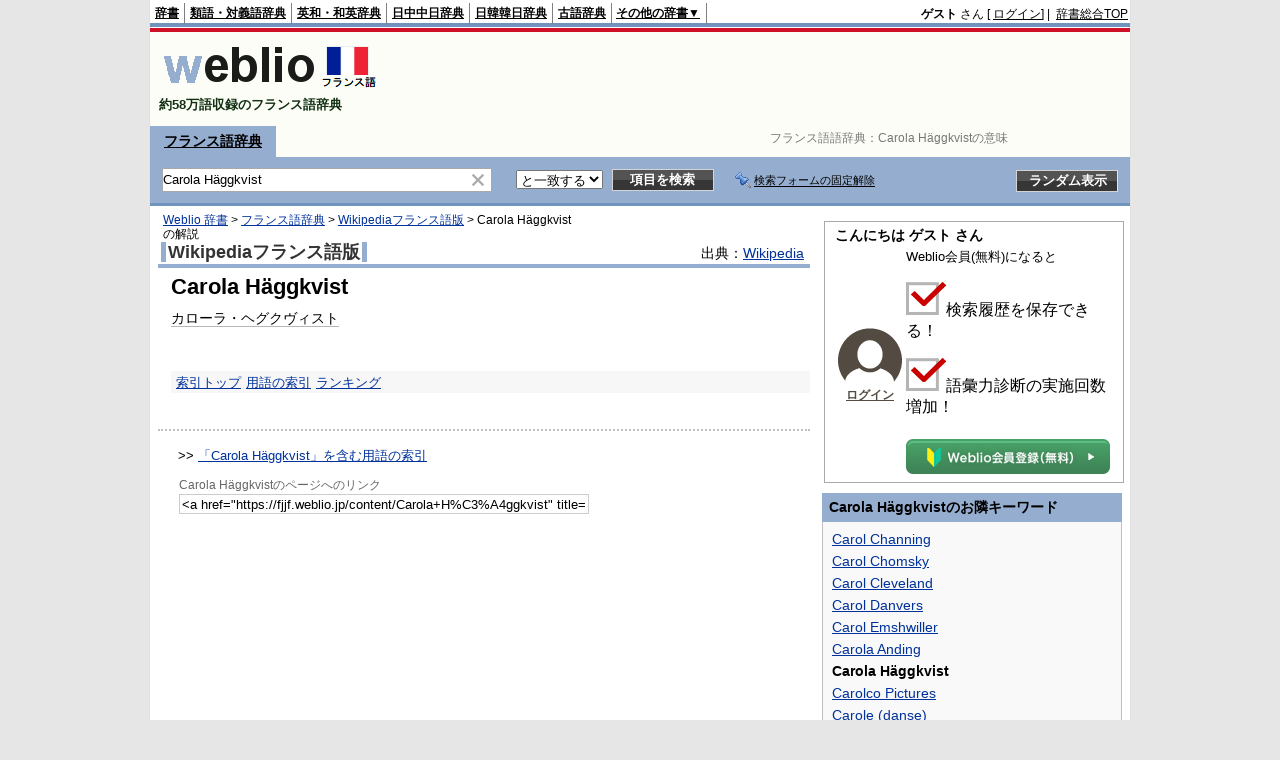

--- FILE ---
content_type: text/html;charset=UTF-8
request_url: https://fjjf.weblio.jp/content/Carola+H%C3%A4ggkvist
body_size: 9448
content:
<!DOCTYPE HTML PUBLIC "-//W3C//DTD HTML 4.01 Transitional//EN">
<html lang="ja">
<head>
    <meta http-equiv="Content-Type" content="text/html; charset=UTF-8">

<script type="text/javascript" src="https://cdn.weblio.jp/e7/script/include/lib/jquery.min-1.4.4.js?tst=2026011613"
        charset="UTF-8"></script>
<script type="text/javascript" src="//ajax.googleapis.com/ajax/libs/jqueryui/1.8.24/jquery-ui.min.js"
        charset="UTF-8"></script>
<!-- DataLayer -->
<script>
    
    dataLayer = [{
        
        'splitTest': 'B'
    }];
</script>
<!-- /DataLayer -->
<!-- Start Google Tag Manager -->
<script>
    (function(w,d,s,l,i) {
        w[l]=w[l]||[];
        w[l].push({'gtm.start':new Date().getTime(),event:'gtm.js'});
        var f=d.getElementsByTagName(s)[0],j=d.createElement(s),dl=l!='dataLayer'?'&l='+l:'';
        j.async=true;
        j.src='//www.googletagmanager.com/gtm.js?id='+i+dl;
        f.parentNode.insertBefore(j,f);
    })(window,document,'script','dataLayer','GTM-WCM52W');
</script>
<!-- End Google Tag Manager -->
<link rel="manifest" href="https://fjjf.weblio.jp/manifest.json"/>
<link rel="icon" sizes="144x144" href="https://cdn.weblio.jp/e7/img/favicon/fjjf.png"/>
<link rel="apple-touch-icon" href="https://cdn.weblio.jp/e7/img/favicon/fjjf.png"/>
<title>Carola Häggkvistの意味 - フランス語辞書 - Weblioフランス語辞典</title>
<meta name="description" content="Carola Häggkvistの意味や日本語訳。カローラ・ヘグクヴィスト - フランス語辞書なら「Weblioフランス語辞典」">
<meta name="keywords" content="Carola Häggkvist,意味,フランス語,翻訳,辞書,訳,フランス語辞典,フランス語辞書,発音,単語">
<link rel="stylesheet" type="text/css" href="https://cdn.weblio.jp/e7/styles/pc/fjjf/content/root.css?tst=2026011613">
<link rel="stylesheet" type="text/css" href="https://cdn.weblio.jp/e7/css/dict.css?tst=2026011613" title="Main">
<script type="text/javascript" src="https://cdn.weblio.jp/e7/script/content.js?tst=2026011613"
        charset="UTF-8"></script>
<script type="text/javascript" src="https://cdn.weblio.jp/e7/script/fix_form_box.js?tst=2026011613"
        charset="UTF-8"></script>
<style>
    #formBoxESelSmtIcn{
        background-image:url(https://cdn.weblio.jp/e7/img/icons/icnOblGy.png);
        background-position:0 0;
        background-repeat:no-repeat;
        display:block;
        float:left;
        height:11px;
        left:2px;
        position:relative;
        top:2px;
        width:11px;
    }

    .formBoxIClIcn{
        background-image:url(https://cdn.weblio.jp/e7/img/icons/FmCancel.png);
        background-repeat:no-repeat;
        border:none;
        cursor:pointer;
        display:block;
        height:22px;
        position:right;
        width:22px;
    }

    .topAdIMGSp a{
        background:url(https://cdn.weblio.jp/e7/img/iconCrcRd.png) no-repeat left 0.1em;
        font-size:0.9em;
        font-weight:bold;
        padding-left:1.2em;
    }

    .sideBoxBRHCom{
        background-color:#95adce;
        border:#95adce solid;
        border-width:0 0 1px 0;
        color:#000;
        font-weight:bold;
        margin:0;
        padding:5px 3px 5px 7px;
        text-align:left;
    }

    .sideBoxBRCCom{
        background-color:#f9f9f9;
        border:#ccc solid;
        border-width:0 1px 1px 1px;
        margin-bottom:10px;
        padding:5px;
        text-align:left;
    }

    .sideBxStGyH{
        background-color:#ccc;
        background-image:url(https://cdn.weblio.jp/e7/img/icons/bgSideBxStGy.png);
        background-position:0 0;
        background-repeat:repeat-x;
        border:#666 solid 1px;
        color:#fff;
        height:24px;
    }

    .sideBxAdbH{
        background-color:#ccc;
        background-image:url(https://cdn.weblio.jp/e7/img/icons/bgSideBxStGy.png);
        background-position:0 0;
        background-repeat:repeat-x;
        border:#666 solid 1px;
        color:#fff;
        height:24px;
    }

    .sideBxCrmExH{
        background-color:#ccc;
        background-image:url(https://cdn.weblio.jp/e7/img/icons/bgSideBxStGy.png);
        background-position:0 0;
        background-repeat:repeat-x;
        border:#666 solid 1px;
        color:#fff;
        height:24px;
    }

    .sideBoxHCom{
        background-color:#95adce;
        color:#000;
        font-weight:bold;
        margin:0;
        padding:5px 0;
        text-align:left;
    }

    .bulb0{
        background-image:url(https://cdn.weblio.jp/e7/img/icons/iconBLB.png);
        background-position:0 0;
        background-repeat:no-repeat;
        height:0%;
        margin:0 0 0 0;
        padding:0 49px 1px 0;
        position:relative;
        top:-2px;
    }

    .bulb1{
        background-image:url(https://cdn.weblio.jp/e7/img/icons/iconBLB.png);
        background-position:0 -12px;
        background-repeat:no-repeat;
        height:0%;
        margin:0 0 0 0;
        padding:0 49px 1px 0;
        position:relative;
        top:-2px;
    }

    .bulb2{
        background-image:url(https://cdn.weblio.jp/e7/img/icons/iconBLB.png);
        background-position:0 -24px;
        background-repeat:no-repeat;
        height:0%;
        margin:0 0 0 0;
        padding:0 49px 1px 0;
        position:relative;
        top:-2px;
    }

    .bulb3{
        background-image:url(https://cdn.weblio.jp/e7/img/icons/iconBLB.png);
        background-position:0 -36px;
        background-repeat:no-repeat;
        height:0%;
        margin:0 0 0 0;
        padding:0 49px 1px 0;
        position:relative;
        top:-2px;
    }

    .bulb4{
        background-image:url(https://cdn.weblio.jp/e7/img/icons/iconBLB.png);
        background-position:0 -48px;
        background-repeat:no-repeat;
        height:0%;
        margin:0 0 0 0;
        padding:0 49px 1px 0;
        position:relative;
        top:-2px;
    }

    .bulb5{
        background-image:url(https://cdn.weblio.jp/e7/img/icons/iconBLB.png);
        background-position:0 -60px;
        background-repeat:no-repeat;
        height:0%;
        margin:0 0 0 0;
        padding:0 49px 1px 0;
        position:relative;
        top:-2px;
    }

    .sideBxStApHCmn{
        background-color:#ccc;
        background-image:url(https://cdn.weblio.jp/e7/img/icons/bgSideBxStGy.png);
        background-position:0 0;
        background-repeat:repeat-x;
        border:#666 solid 1px;
        color:#fff;
        height:24px;
        padding:0;
        margin:0;
        _width:300px;
    }

    .sideBxPblshDlH{
        background-color:#ccc;
        background-image:url(https://cdn.weblio.jp/e7/img/icons/bgSideBxStGy.png);
        background-position:0 0;
        background-repeat:repeat-x;
        border:#666 solid 1px;
        color:#fff;
        height:24px;
        margin:0;
        padding:0;
        _width:300px;
    }

    #rankHCom{
        background-color:#95adce;
        color:#000;
    }

    .noRtTtl{
        background-image:url(https://cdn.weblio.jp/e7/img/iconArrCrcRed.png);
        background-position:left center;
        background-repeat:no-repeat;
        font-weight:bold;
        margin-bottom:5px;
        padding-left:18px;
    }

    .ertaTtl{
        background-image:url(https://cdn.weblio.jp/e7/img/iconArrCrcRed.png);
        background-position:left center;
        background-repeat:no-repeat;
        font-weight:bold;
        padding-left:20px;
    }

    .adH a{
        background:url(https://cdn.weblio.jp/e7/img/iconArrRd.png) no-repeat left 0.1em;
        margin-right:10px;
        padding-left:12px;
    }

    .adW a{
        background:url(https://cdn.weblio.jp/e7/img/iconArrRd.png) no-repeat left 0.2em;
        margin-right:10px;
        padding-left:12px;
    }

    .wrpCmp{
        border:#0066cc solid;
        border-width:0 0 1px 0;
        height:25px;
        margin:15px 0 5px 0;
    }

    .wrpCmp p{
        border:#0066cc solid;
        border-width:0 0 0 5px;
        font-size:1.3em;
        height:20px;
        margin:0;
        padding:0 0 3px 5px;
    }

    .wrpCmpCom{
        border:#95adce solid;
        border-width:0 0 1px 0;
        height:25px;
        margin:15px 0 5px 0;
    }

    .wrpCmpCom p{
        border:#95adce solid;
        border-width:0 0 0 5px;
        font-size:1.3em;
        height:20px;
        margin:0;
        padding:0 0 3px 5px;
    }

    .adU a{
        background:url(https://cdn.weblio.jp/e7/img/iconCrcRd.png) no-repeat left 0.1em;
        font-size:1.1em;
        font-weight:bold;
        padding-left:1.2em;
    }

    .wrpIMCmp{
        border:#0066cc solid;
        border-width:0 0 1px 0;
        height:25px;
        margin:5px 0 5px 0;
    }

    .wrpIMCmp p{
        border:#0066cc solid;
        border-width:0 0 0 5px;
        font-size:1.1em;
        font-weight:bolder;
        height:18px;
        margin:0;
        padding:2px 0 5px 5px;
    }

    .wrpIMCmpCom{
        border:#95adce solid;
        border-width:0 0 1px 0;
        height:25px;
        margin:5px 0 5px 0;
    }

    .wrpIMCmpCom p{
        border:#95adce solid;
        border-width:0 0 0 5px;
        font-size:1.1em;
        font-weight:bolder;
        height:18px;
        margin:0;
        padding:2px 0 5px 5px;
    }

    .adFISb .adHIcn{
        background-image:url(https://cdn.weblio.jp/e7/img/icons/iconYkP.png);
        background-position:0 0;
        background-repeat:no-repeat;
        display:block;
        float:left;
        height:13px;
        margin:3px 0 0 0;
        padding:0 0 0 0;
        width:14px;
    }

    .adFIBIcn .adHIcn{
        background-image:url(https://cdn.weblio.jp/e7/img/icons/iconYkP.png);
        background-position:-14px 0;
        background-repeat:no-repeat;
        display:block;
        float:left;
        height:13px;
        margin:3px 0 0 0;
        padding:0 0 0 0;
        width:14px;
    }

    .adFISbWrpTwo .adHSpl{
        background-image:url(https://cdn.weblio.jp/e7/img/icons/wRenew/iconPntPk.png);
        background-position:left center;
        background-repeat:no-repeat;
        padding-left:10px;
    }

    .adFISbWrpFt .adFIIcn{
        background-image:url(https://cdn.weblio.jp/e7/img/icons/adBoxArrow.png);
        background-repeat:no-repeat;
        height:40px;
        width:40px;
    }

    .topAdIMM a{
        background:url(https://cdn.weblio.jp/e7/img/iconPrRd.png) no-repeat left 0.1em;
        font-size:0.9em;
        padding-left:2.2em;
    }

    .ocmAdHIcnImg{
        background-image:url(https://cdn.weblio.jp/e7/img/icons/wRenew/iconPntPk.png);
        background-position:left center;
        background-repeat:no-repeat;
        height:10px;
        padding-left:10px;
        width:6px;
    }

    #footCat{
        background-color:#f9f9f9;
        border-bottom:#c0c0c0 solid 1px;
        color:#9e9e9e;
        font-size:0.8em;
        line-height:1.3em;
        padding:6px 0;
        text-align:center;
    }

    .brhsCntTRb{
        background-image:url(https://cdn.weblio.jp/e7/img/icons/iconBrhsR.png);
        background-position:0 0;
        background-repeat:no-repeat;
        font-size:0;
        display:block;
        height:12px;
        line-height:0;
        margin:0;
        width:12px;
        position:relative;
        top:5px;
    }

    .ccdT td{
        font-family: "MS Gothic","平成角ゴシック",monospace;
        font-size:12px;
        line-height:1.5em;
        margin:0;
        vertical-align:top;
        white-space:pre;
    }

    .adLMIMAd .adHIcn{
        background-image:url(https://cdn.weblio.jp/e7/img/ad/iconAdArw.png);
        background-repeat:no-repeat;
        background-position:3px 3px;
        margin:0;
        padding-left:15px;
    }
</style></head>
<!--Carola Häggkvistとは カローラ・ヘグクヴィスト 本文-->
<body>
<!-- Start Google Tag Manager (noscript) -->
<noscript>
  <iframe src="//www.googletagmanager.com/ns.html?id=GTM-WCM52W" height="0" width="0" style="display:none;visibility:hidden"></iframe>
</noscript>
<!-- End Google Tag Manager (noscript) -->
<div ID=base>
    <a name="top"></a>
    <div id="headMidashiC">フランス語語辞典：<h1 title="Carola Häggkvistの意味">Carola Häggkvistの意味</h1></div>
<div ID=headBarF>
    <div ID=headBarL>
        <p>
    <a href="https://www.weblio.jp/content/Carola+H%C3%A4ggkvist" title="Carola Häggkvist">辞書</a>
</p>
<p>
    <a href="https://thesaurus.weblio.jp/" title="類語辞典・シソーラス・対義語 - Weblio辞書">類語・対義語辞典</a>
</p>
<p>
    <a href="https://ejje.weblio.jp/" title="英和辞典・和英辞典 - Weblio辞書">英和・和英辞典</a>
</p>
<p>
    <a href="https://cjjc.weblio.jp/" title="中国語辞書 - Weblio日中中日辞典">日中中日辞典</a>
</p>
<p>
    <a href="https://kjjk.weblio.jp/" title="韓国語辞書 - Weblio日韓韓日辞典">日韓韓日辞典</a>
</p>
<p>
    <a href="https://kobun.weblio.jp/" title="古文辞書 - Weblio古語辞典">古語辞典</a>
</p>
<ul 
        ID=NaviNoPulDwn
        onmouseout="showGlobalNaviOtherLinks();"
        onmouseover="showGlobalNaviOtherLinks();">
    <li ID=NaviNoPulDwnLi>その他の辞書▼
        <ul ID=NaviNoPulDwnLiUl>
            <li class=NaviNoPulDwnLiUlLi>
                <a href="https://fjjf.weblio.jp/" title="フランス語辞書 - Weblioフランス語辞典">フランス語辞典</a></li>
            <li class=NaviNoPulDwnLiUlLi>
                <a href="https://njjn.weblio.jp/" title="インドネシア語辞書 - Weblioインドネシア語辞典">インドネシア語辞典</a>
            </li>
            <li class=NaviNoPulDwnLiUlLi>
                <a href="https://tjjt.weblio.jp/" title="タイ語辞書 - Weblioタイ語辞典">タイ語辞典</a>
            </li>
            <li class=NaviNoPulDwnLiUlLi>
                <a href="https://vjjv.weblio.jp/" title="ベトナム語辞書 - Weblioベトナム語辞典">ベトナム語辞典</a>
            </li>
            </ul>
    </li>
</ul>
</div>
    <div ID=headBarR>
        <span class=headBarRLg>
            <span id=hdUsrInfoJS title="ログイン"></span></span>
        <a href="https://www.weblio.jp/"
           title="辞典・百科事典の検索サービス - Weblio辞書">辞書総合TOP</a>
        </div>
    <b class=clr></b>
</div>


<table id="logoBar" summary="検索ボックスのテーブル">
    <tr>
        <td id="logoBarL">
            <a href="https://fjjf.weblio.jp/"
               title="フランス語辞書 - Weblioフランス語辞典"><img
                    src="https://cdn.weblio.jp/e7/img/logoF_LM.png"
                    alt="フランス語辞書 - Weblioフランス語辞典"></a>
               <div id="logoBarCC">約58万語収録のフランス語辞典</div>
        </td>
        <td id="logoBarR"></td>
    </tr>
</table>
<form action="https://fjjf.weblio.jp/content_find" method="get" name="fh">
<div ID=formBoxWrp>
<p class=formBoxCC>
<a href="https://fjjf.weblio.jp/" title="フランス語辞典">フランス語辞典</a>
</p>
<br class=clr>
<div ID=formBoxCntC><table ID=headBxT><tr><td ID=headBxTL><table class=formBoxIWrp><tr><td><input class="formBoxITxt" value="Carola Häggkvist" maxlength="2048" type="text" name="query" id="combo_txt"></td><td><span class="combo_txt_clr formBoxIClIcnNon">&nbsp;</span></td></tr></table></td><td ID=headBxTC><select name="searchType" class=formSelect>
<option value="EXACT" selected>と一致する</option>
</select>
</td>
<td ID=headBxTR><input type="submit" value="項目を検索" class=formButton><span class=inKoWrp><span class=inKoH>&nbsp;</span><span class=inKoB>&nbsp;</span></span></td><td class=formBoxLEBtnFxWrp><img src="https://cdn.weblio.jp/e7/img/icons/iconFxFmOn.png" alt="" class=formBoxLEFxFmBtn><b class=formBoxLEFxFmTxt></b></td>
<td ID=formBoxR><input type="submit" name="random-select" value="ランダム表示" class=formBoxRd><span class=inRnWrp><span class=inRnCnt><span class=inRnH>&nbsp;</span><span class=inRnB>&nbsp;</span></span></span></td></tr></table><br class=clr></div></div></form><form action="https://fjjf.weblio.jp/content_find" method="get" name="fhfx">
<input type="hidden" name="fixFmFocusType" value="">
<div ID=formFixBoxWrp>
<div ID=formFixBoxB>
<div ID=formFixBoxCntC><table ID=headFixBxT><tr><td ID=headFixBxTL><table class=formBoxIWrp>
<tr><td><input class="formBoxITxt" value="Carola Häggkvist" maxlength="2048" type="text" name="query" id="combo_fix_txt"></td><td><span class="combo_txt_clr formBoxIClIcnNon">&nbsp;</span></td></tr></table></td><td ID=headFixBxTC><select name="searchType" class=formSelect>
<option value="exact" selected>と一致する</option>
<option value="prefix">で始まる</option>
<option value="contains">を含む</option>
<option value="suffix">で終わる</option>
<option value="text">を解説文に含む</option>
</select>
</td>
<td ID=headFixBxTR><input type="submit" value="項目を検索" class=formButton><span class=inKoWrp><span class=inKoH>&nbsp;</span><span class=inKoB>&nbsp;</span></span></td><td class=formBoxLEBtnFxWrp><img src="https://cdn.weblio.jp/e7/img/icons/iconFxFmOn.png" alt="" class=formBoxLEFxFmBtn><b class=formBoxLEFxFmTxt></b></td>
<td ID=formFixBoxR><input type="submit" name="random-select" value="ランダム表示" class=formBoxRd><span class=inRnWrp><span class=inRnCnt><span class=inRnH>&nbsp;</span><span class=inRnB>&nbsp;</span></span></span></td></tr></table><br class=clr>
</div>
<br class=clr></div></div></form><script type="text/javascript"><!--
$(document).ready(function(){

});

//--></script>
<!-- メイン -->

    <!-- コンテント -->
    <div ID=main>
        <div ID=topic>
            <div ID=topicL><!-- interest_match_relevant_zone_start -->
<div ID=topicWrp><a href="https://www.weblio.jp/" title="辞典・百科事典の検索サービス - Weblio辞書">Weblio 辞書</a> &gt; <a href="https://fjjf.weblio.jp/" title="フランス語辞典">フランス語辞典</a> &gt; <a href="https://fjjf.weblio.jp/category/wknft" title="Wikipediaフランス語版">Wikipediaフランス語版</a> &gt; <span class=highlight>Carola Häggkvist</span>の解説&nbsp;</div>
<!-- interest_match_relevant_zone_end --></div>
        </div>
        <br class=clr>
        <br class=clrBc>

        <!--開始 Wikipediaフランス語版-->
<a name="WKNFT"></a>
<table class="wrp"><tr><td class="left"><h2 class=dictNm><a href="https://fjjf.weblio.jp/category/wknft" title="Wikipediaフランス語版">Wikipediaフランス語版</a></h2></td>
<td class="right">
出典：<a href="https://www.weblio.jp/redirect?dictCode=WKNFT&amp;url=http%3A%2F%2Ffr.wikipedia.org%2F">Wikipedia</a>
</td></tr></table>
<b class=clrBc></b>
<div class=kijiWrp>
<div class=kiji>
<h2 class=midashigo title="Carola Häggkvist">Carola Häggkvist</h2>
<div class=wknft>
<a href="https://fjjf.weblio.jp/content/%E3%82%AB%E3%83%AD%E3%83%BC%E3%83%A9%E3%83%BB%E3%83%98%E3%82%B0%E3%82%AF%E3%83%B4%E3%82%A3%E3%82%B9%E3%83%88" title="カローラ・ヘグクヴィスト" class=crosslink>カローラ・ヘグクヴィスト</a>
</div>

<br class=clr>
<div class=kijiFoot>
<span class=wList><a href="https://fjjf.weblio.jp/category/wknft" title="索引トップ">索引トップ</a></span><span class=wList><a href="https://fjjf.weblio.jp/category/wknft/c/39" title="用語の索引">用語の索引</a></span><span class=wList><a href="https://fjjf.weblio.jp/ranking/wknft" title="ランキング">ランキング</a></span></div>
</div>
<!--終了 Wikipediaフランス語版-->
<br class=clr>
</div>
<br>

        <hr class=hrDot>
        <br>

        <div class=fwlAnc><b>&gt;&gt;</b>&nbsp;<a href="https://www.weblio.jp/category/c/40" title="「Carola Häggkvist」を含む用語の索引">「Carola Häggkvist」を含む用語の索引</a></div><br><table ID=linkTagM>
            <tr>
                <td class=linkTagML><b>Carola Häggkvistのページへのリンク</b>
                    <input type="text"
                           value="&lt;a href=&quot;https://fjjf.weblio.jp/content/Carola+H%C3%A4ggkvist&quot; title=&quot;Carola Häggkvist&quot; target=&quot;_blank&quot;&gt;Carola Häggkvist&lt;/a&gt;"
                           onclick="this.select()"
                           readonly>
                </td>
            </tr>
        </table>
        </div>
    <!-- コンテント -->

    <!-- サイドメニュー -->
    <div id="side">

    <div class="sideBlock userInfoBoxR">
                <div class="userInfo">
    <b>こんにちは&nbsp;ゲスト&nbsp;さん</b>
    <table>
        <tr>
            <td class="left-cell">
                <a href="https://uwl.weblio.jp/accounts/login-entry?done=https%3A%2F%2Ffjjf.weblio.jp%2Fcontent%2FCarola%2BH%25C3%25A4ggkvist">
                    <img src="https://cdn.weblio.jp/e7/img/icons/avatar.png" alt="" class="icon" onmouseover="this.style.opacity='0.5'; this.style.filter='alpha(opacity=50)';" onmouseout="this.style.opacity='1.0'; this.style.filter='alpha(opacity=100)';">
                </a><br>
                <a href="https://uwl.weblio.jp/accounts/login-entry?done=https%3A%2F%2Ffjjf.weblio.jp%2Fcontent%2FCarola%2BH%25C3%25A4ggkvist" title="" style="font-size:12px;font-weight:bold;" class="userInfoLoginLink">ログイン</a><br>
                </td>
            <td class="right-cell">
                <p class="free-description"><span>Weblio会員<span class="small">(無料)</span></span>になると</p>
                    <div class="merits">
                        <p><img src="https://cdn.weblio.jp/e7/img/icons/icon_checkbox.png" alt="会員登録のメリット">検索履歴を保存できる！</p>
                        <p><img src="https://cdn.weblio.jp/e7/img/icons/icon_checkbox.png" alt="会員登録のメリット">語彙力診断の実施回数増加！</p>
                    </div>
                    <a class="free-button " onclick="setFormFocus();return cu(this, 'https://accounts.weblio.jp/uwl/register/user-entry')" href="https://accounts.weblio.jp/uwl/register/user-entry" title="">
                        <img alt="無料会員に登録する" src="https://cdn.weblio.jp/e7/img/icons/icon_free_register_pc_button.png">
                    </a>
                </td>
        </tr>

        </table>
    </div>
</div>
        <div class=sideBoxHCom>
<div><b>Carola Häggkvistのお隣キーワード</b></div>
</div>
<div class=sideBoxBCom>
<div class=sideBoxCnt>
<div class=sideRWordsWrp>
<div class=sideRNBWords>
<p><a href="https://fjjf.weblio.jp/content/Carol+Channing" title="Carol Channing">Carol Channing</a></p>
<p><a href="https://fjjf.weblio.jp/content/Carol+Chomsky" title="Carol Chomsky">Carol Chomsky</a></p>
<p><a href="https://fjjf.weblio.jp/content/Carol+Cleveland" title="Carol Cleveland">Carol Cleveland</a></p>
<p><a href="https://fjjf.weblio.jp/content/Carol+Danvers" title="Carol Danvers">Carol Danvers</a></p>
<p><a href="https://fjjf.weblio.jp/content/Carol+Emshwiller" title="Carol Emshwiller">Carol Emshwiller</a></p>
<p><a href="https://fjjf.weblio.jp/content/Carola+Anding" title="Carola Anding">Carola Anding</a></p>
<p><b>Carola Häggkvist</b></p>
<p><a href="https://fjjf.weblio.jp/content/Carolco+Pictures" title="Carolco Pictures">Carolco Pictures</a></p>
<p><a href="https://fjjf.weblio.jp/content/Carole+%28danse%29" title="Carole (danse)">Carole (danse)</a></p>
<p><a href="https://fjjf.weblio.jp/content/Carole+Bayer+Sager" title="Carole Bayer Sager">Carole Bayer Sager</a></p>
<p><a href="https://fjjf.weblio.jp/content/Carole+Bouquet" title="Carole Bouquet">Carole Bouquet</a></p>
<p><a href="https://fjjf.weblio.jp/content/Carole+King" title="Carole King">Carole King</a></p>
<p><a href="https://fjjf.weblio.jp/content/Carole+Landis" title="Carole Landis">Carole Landis</a></p>

</div>
</div>
</div>
</div>
<div id=sideRankBoxCom>
<p ID=rankHCom><span>検索ランキング</span></p>
<!--[if IE]><div ID=sideRankBoxIE><![endif]-->
<div style="position:relative;">
<div id=rankBox0 style="width:298px;">
<p onclick="htBS(this)" class=rankOpCom><span>▼</span>TOP10</p>
<p onclick="htBS(this)" class=rankClCom><a href="#" onclick="return seltab(1);"><span>▼</span>11～20</a></p>
<p onclick="htBS(this)" class=rankClCom><a href="#" onclick="return seltab(2);"><span>▼</span>21～30</a></p>
<br class=clr>
<table class=rankWrpCom summary="ランキングのテーブル">
<tr class=rankDkCom><td class=RankBsSg>1</td><td class=sideRankU></td><td><a href="https://fjjf.weblio.jp/content/vivant?erl=true" title="vivant" rel="nofollow">vivant</a></td></tr><tr class=rankLt><td class=RankBsSg>2</td><td class=sideRankU></td><td><a href="https://fjjf.weblio.jp/content/NOBLE?erl=true" title="NOBLE" rel="nofollow">NOBLE</a></td></tr><tr class=rankDkCom><td class=RankBsSg>3</td><td class=sideRankU></td><td><a href="https://fjjf.weblio.jp/content/Cor%C3%A9e?erl=true" title="Corée" rel="nofollow">Corée</a></td></tr><tr class=rankLt><td class=RankBsSg>4</td><td class=sideRankU></td><td><a href="https://fjjf.weblio.jp/content/%E9%9B%A8?erl=true" title="雨" rel="nofollow">雨</a></td></tr><tr class=rankDkCom><td class=RankBsSg>5</td><td class=sideRankU></td><td><a href="https://fjjf.weblio.jp/content/le?erl=true" title="le" rel="nofollow">le</a></td></tr><tr class=rankLt><td class=RankBsSg>6</td><td class=sideRankU></td><td><a href="https://fjjf.weblio.jp/content/temps?erl=true" title="temps" rel="nofollow">temps</a></td></tr><tr class=rankDkCom><td class=RankBsSg>7</td><td class=sideRankU></td><td><a href="https://fjjf.weblio.jp/content/pas?erl=true" title="pas" rel="nofollow">pas</a></td></tr><tr class=rankLt><td class=RankBsSg>8</td><td class=sideRankU></td><td><a href="https://fjjf.weblio.jp/content/comprendre?erl=true" title="comprendre" rel="nofollow">comprendre</a></td></tr><tr class=rankDkCom><td class=RankBsSg>9</td><td class=sideRankU></td><td><a href="https://fjjf.weblio.jp/content/Sept+mers?erl=true" title="Sept mers" rel="nofollow">Sept mers</a></td></tr><tr class=rankLt><td class=RankBsMl>10</td><td class=sideRankU></td><td><a href="https://fjjf.weblio.jp/content/%E4%B8%AD%E9%81%93?erl=true" title="中道" rel="nofollow">中道</a></td></tr>
</table>
<div class=rankMr><a href="https://fjjf.weblio.jp/ranking">&gt;&gt;もっとランキングを見る</a></div>
</div>
<div id=rankBox1 style="position:absolute; top:-300; left:-300; visibility:hidden; width:298px;">
<p onclick="htBS(this)" class=rankClCom><a href="#" onclick="return seltab(0);"><span>▼</span>TOP10</a></p>
<p onclick="htBS(this)" class=rankOpCom><span>▼</span>11～20</p>
<p onclick="htBS(this)" class=rankClCom><a href="#" onclick="return seltab(2);"><span>▼</span>21～30</a></p>
<br class=clr>
<table class=rankWrpCom summary="ランキングのテーブル">
<tr class=rankDkCom><td class=RankBsMl>11</td><td class=sideRankU></td><td><a href="https://fjjf.weblio.jp/content/IPA?erl=true" title="IPA" rel="nofollow">IPA</a></td></tr><tr class=rankLt><td class=RankBsMl>12</td><td class=sideRankU></td><td><a href="https://fjjf.weblio.jp/content/selle?erl=true" title="selle" rel="nofollow">selle</a></td></tr><tr class=rankDkCom><td class=RankBsMl>13</td><td class=sideRankU></td><td><a href="https://fjjf.weblio.jp/content/premi%C3%A8re?erl=true" title="première" rel="nofollow">première</a></td></tr><tr class=rankLt><td class=RankBsMl>14</td><td class=sideRankU></td><td><a href="https://fjjf.weblio.jp/content/course?erl=true" title="course" rel="nofollow">course</a></td></tr><tr class=rankDkCom><td class=RankBsMl>15</td><td class=sideRankU></td><td><a href="https://fjjf.weblio.jp/content/grand?erl=true" title="grand" rel="nofollow">grand</a></td></tr><tr class=rankLt><td class=RankBsMl>16</td><td class=sideRankU></td><td><a href="https://fjjf.weblio.jp/content/V%C3%A9sicule+vitelline?erl=true" title="Vésicule vitelline" rel="nofollow">Vésicule vitelline</a></td></tr><tr class=rankDkCom><td class=RankBsMl>17</td><td class=sideRankU></td><td><a href="https://fjjf.weblio.jp/content/Merveille?erl=true" title="Merveille" rel="nofollow">Merveille</a></td></tr><tr class=rankLt><td class=RankBsMl>18</td><td class=sideRankU></td><td><a href="https://fjjf.weblio.jp/content/Anglais?erl=true" title="Anglais" rel="nofollow">Anglais</a></td></tr><tr class=rankDkCom><td class=RankBsMl>19</td><td class=sideRankU></td><td><a href="https://fjjf.weblio.jp/content/maison?erl=true" title="maison" rel="nofollow">maison</a></td></tr><tr class=rankLt><td class=RankBsMl>20</td><td class=sideRankU></td><td><a href="https://fjjf.weblio.jp/content/veau?erl=true" title="veau" rel="nofollow">veau</a></td></tr>
</table>
<div class=rankMr><a href="https://fjjf.weblio.jp/ranking">&gt;&gt;もっとランキングを見る</a></div>
</div>
<div id=rankBox2 style="position:absolute; top:-300; left:-300; visibility:hidden; width:298px;">
<p onclick="htBS(this)" class=rankClCom><a href="#" onclick="return seltab(0);"><span>▼</span>TOP10</a></p>
<p onclick="htBS(this)" class=rankClCom><a href="#" onclick="return seltab(1);"><span>▼</span>11～20</a></p>
<p onclick="htBS(this)" class=rankOpCom><span>▼</span>21～30</p>
<br class=clr>
<table class=rankWrpCom summary="ランキングのテーブル">
<tr class=rankDkCom><td class=RankBsMl>21</td><td class=sideRankU></td><td><a href="https://fjjf.weblio.jp/content/vivre?erl=true" title="vivre" rel="nofollow">vivre</a></td></tr><tr class=rankLt><td class=RankBsMl>22</td><td class=sideRankU></td><td><a href="https://fjjf.weblio.jp/content/%C3%A9t%C3%A9?erl=true" title="été" rel="nofollow">été</a></td></tr><tr class=rankDkCom><td class=RankBsMl>23</td><td class=sideRankU></td><td><a href="https://fjjf.weblio.jp/content/rompt?erl=true" title="rompt" rel="nofollow">rompt</a></td></tr><tr class=rankLt><td class=RankBsMl>24</td><td class=sideRankU></td><td><a href="https://fjjf.weblio.jp/content/les?erl=true" title="les" rel="nofollow">les</a></td></tr><tr class=rankDkCom><td class=RankBsMl>25</td><td class=sideRankU></td><td><a href="https://fjjf.weblio.jp/content/Convention+collective?erl=true" title="Convention collective" rel="nofollow">Convention collective</a></td></tr><tr class=rankLt><td class=RankBsMl>26</td><td class=sideRankU></td><td><a href="https://fjjf.weblio.jp/content/fondre?erl=true" title="fondre" rel="nofollow">fondre</a></td></tr><tr class=rankDkCom><td class=RankBsMl>27</td><td class=sideRankU></td><td><a href="https://fjjf.weblio.jp/content/pique?erl=true" title="pique" rel="nofollow">pique</a></td></tr><tr class=rankLt><td class=RankBsMl>28</td><td class=sideRankU></td><td><a href="https://fjjf.weblio.jp/content/Alginate?erl=true" title="Alginate" rel="nofollow">Alginate</a></td></tr><tr class=rankDkCom><td class=RankBsMl>29</td><td class=sideRankU></td><td><a href="https://fjjf.weblio.jp/content/sens?erl=true" title="sens" rel="nofollow">sens</a></td></tr><tr class=rankLt><td class=RankBsMl>30</td><td class=sideRankU></td><td><a href="https://fjjf.weblio.jp/content/courage?erl=true" title="courage" rel="nofollow">courage</a></td></tr>
</table>
<div class=rankMr><a href="https://fjjf.weblio.jp/ranking">&gt;&gt;もっとランキングを見る</a></div>
</div>
<!--[if IE]></div><![endif]-->
</div>
</div>


</div>
<!-- サイドメニュー -->

    <br class=clr>
    <br class=clr>

    <!-- メイン -->
    <!-- コピーライト -->
    <hr class="copyRtHr">
<p class="copyRt">
        <b>
            Carola Häggkvistのページの著作権</b>
        <br>
        <a href="https://fjjf.weblio.jp" title="フランス語辞書 - Weblioフランス語辞典">
            フランス語辞典</a>
        情報提供元は
        <a href="https://www.weblio.jp/info/partner_logo.jsp" title="情報提供元一覧">参加元一覧</a>
        にて確認できます。
    </p>
    <table class="copyRtTbl">
        <tr>
            <td class=copyRtTblL>&nbsp;</td>
            <td class=copyRtTblR>&nbsp;</td>
        </tr>
        <tr>
<td>
<div class=copyRtWrp>
<a name="COPYRIGHT_WKNFT"></a>
<a href="https://www.weblio.jp/redirect?dictCode=WKNFT&amp;url=http%3A%2F%2Ffr.wikipedia.org%2F">Wikipedia</a>
</div>
</td>
<td>
Text is available under <a href="https://www.weblio.jp/redirect?dictCode=WKNFT&amp;url=http%3A%2F%2Fcreativecommons.org%2Flicenses%2Fby-sa%2F3.0%2F">Creative Commons Attribution-ShareAlike (CC-BY-SA)</a> and/or <a href="https://www.weblio.jp/redirect?dictCode=WKNFT&amp;url=http%3A%2F%2Fwww.gnu.org%2Fcopyleft%2Ffdl.html">GNU Free Documentation License (GFDL)</a>.<br><a href="https://fjjf.weblio.jp/">Weblioフランス語辞典</a>に掲載されている「Wikipediaフランス語版」の記事は、Wikipediaの<a href="https://www.weblio.jp/redirect?dictCode=WKNFT&amp;url=http%3A%2F%2Fja.wikipedia.org%2Fwiki%2FCarola_H%25C3%25A4ggkvist">Carola Häggkvist</a> (<a href="https://www.weblio.jp/redirect?dictCode=WKNFT&amp;url=http%3A%2F%2Fja.wikipedia.org%2Fw%2Findex.php%3Ftitle%3DCarola_H%25C3%25A4ggkvist%26action%3Dhistory">改訂履歴</a>)の記事を複製、再配布したものにあたり、Creative Commons Attribution-ShareAlike (CC-BY-SA)もしくはGNU Free Documentation Licenseというライセンスの下で提供されています。
</td>
</tr>
</table>
<!-- コピーライト -->
    <!-- フッタ -->
    <div class=copyRtHrB>
        <div ID=foot>
    <p ID=footCat>
        <a href="https://www.weblio.jp/cat/business">ビジネス</a>｜<a href="https://www.weblio.jp/cat/occupation">業界用語</a>｜<a href="https://www.weblio.jp/cat/computer">コンピュータ</a>｜<a href="https://www.weblio.jp/cat/train">電車</a>｜<a href="https://www.weblio.jp/catt/automobile">自動車・バイク</a>｜<a href="https://www.weblio.jp/cat/ship">船</a>｜<a href="https://www.weblio.jp/cat/engineering">工学</a>｜<a href="https://www.weblio.jp/cat/architecture">建築・不動産</a>｜<a href="https://www.weblio.jp/cat/academic">学問</a><br><a href="https://www.weblio.jp/cat/culture">文化</a>｜<a href="https://www.weblio.jp/cat/life">生活</a>｜<a href="https://www.weblio.jp/cat/healthcare">ヘルスケア</a>｜<a href="https://www.weblio.jp/cat/hobby">趣味</a>｜<a href="https://www.weblio.jp/cat/sports">スポーツ</a>｜<a href="https://www.weblio.jp/cat/nature">生物</a>｜<a href="https://www.weblio.jp/cat/food">食品</a>｜<a href="https://www.weblio.jp/cat/people">人名</a>｜<a href="https://www.weblio.jp/cat/dialect">方言</a>｜<a href="https://www.weblio.jp/cat/dictionary">辞書・百科事典</a>
</p>
    <table ID=footBox summary="フッタリンクのテーブル">
        <tr>
            <td>
                <div class=footBoxH>
                    ご利用にあたって
                </div>
                <div class=footBoxB>
                    <p>
                        ・<a href="https://help.weblio.jp/www/jpdictionary/j_info/j_i_cdictionary/h0019">Weblio辞書とは</a>
                    </p>
                    <p>
                        ・<a href="https://help.weblio.jp/www/jpdictionary/j_guide/j_g_cdictionary/h0026">検索の仕方</a>
                    </p>
                    <p>・<a href="https://help.weblio.jp/www">ヘルプ</a></p>
                    <p>・<a href="https://www.weblio.jp/info/terms.jsp">利用規約</a></p>
                    <p>・<a href="https://gras-group.co.jp/privacy-policy/">プライバシーポリシー</a></p>
                    <p>・<a href="https://www.weblio.jp/info/sitemap.jsp">サイトマップ</a></p>
                    <p>・<a href="https://help.weblio.jp/www/company/c_info/h0259">クッキー・アクセスデータについて</a></p>
                </div>
            </td>
            <td>
                <div class=footBoxH>
                    便利な機能
                </div>
                <div class=footBoxB>
                    <p>・<a href="https://help.weblio.jp/ejje/company/c_info/h0004">ウェブリオのアプリ</a>
                    </p>
                    </div>
            </td>
            <td>
                <div class=footBoxH>
                    お問合せ・ご要望
                </div>
                <div class=footBoxB>
                    <p>・<a href="https://help.weblio.jp/feedback">お問い合わせ</a>
                    </p>
                </div>
            </td>
            <td>
                <div class=footBoxH>
                    会社概要
                </div>
                <div class=footBoxB>
                    <p>・<a href="https://gras-group.co.jp/">公式企業ページ</a></p>
                    <p>・<a href="https://gras-group.co.jp/company/"
                            title="会社情報">会社情報</a></p>
                    <p>・<a href="https://gras-group.co.jp/careers/"
                            title="採用情報">採用情報</a></p>
                </div>
            </td>
            <td>
                <div class=footBoxH>
                    ウェブリオのサービス
                </div>
                <div class=footBoxB>
                    <p>・<a href="https://www.weblio.jp/"
                            title="辞典・百科事典の検索サービス - Weblio辞書">Weblio 辞書</a></p>
                    <p>・<a href="https://thesaurus.weblio.jp/"
                            title="類語辞典・シソーラス・対義語 - Weblio辞書">類語・対義語辞典</a></p>
                    <p>・<a href="https://ejje.weblio.jp/"
                            title="英和辞典・和英辞典 - Weblio辞書">英和辞典・和英辞典</a></p>
                    <p>・<a href="https://translate.weblio.jp/"
                            title="Weblio 翻訳">Weblio翻訳</a></p>
                    <p>・<a href="https://cjjc.weblio.jp/"
                            title="中国語辞書 - Weblio日中中日辞典">日中中日辞典</a></p>
                    <p>・<a href="https://kjjk.weblio.jp/"
                            title="韓国語辞書 - Weblio日韓韓日辞典">日韓韓日辞典</a></p>
                    <p>・<a href="https://fjjf.weblio.jp/"
                            title="フランス語辞書 - Weblioフランス語辞典">フランス語辞典</a></p>
                    <p>・<a href="https://njjn.weblio.jp/"
                            title="インドネシア語辞書 - Weblioインドネシア語辞典">インドネシア語辞典</a></p>
                    <p>・<a href="https://tjjt.weblio.jp/"
                            title="タイ語辞書 - Weblioタイ語辞典">タイ語辞典</a></p>
                    <p>・<a href="https://vjjv.weblio.jp/"
                            title="ベトナム語辞書 - Weblioベトナム語辞典">ベトナム語辞典</a></p>
                    <p>・<a href="https://kobun.weblio.jp/"
                            title="古文辞書 - Weblio古語辞典">古語辞典</a></p>
                    <p>・<a href="https://www.weblio.jp/media/"
                            title="キャリジェネ～生成AIスクール・AIスキルでキャリアアップ～">キャリジェネ～生成AIスクール・AIスキルでキャリアアップ～</a></p>
                    </div>
            </td>
        </tr>
    </table>
</div>

<p ID=footCr>&copy;2026&nbsp;GRAS Group, Inc.<a href="https://www.weblio.jp/index.rdf"
       title="RSS">RSS</a>
</p>
<script type="text/javascript"
        src="https://cdn.weblio.jp/e7/script/include/free_or_premium_registration_cookie.js?tst=2026011613"></script>
<script>
    deleteFreeOrPremiumRegistrationCookie(false, 'conversion_free_reg03ee56fc5f60ec2332bef51eb777a36d', 'weblio.jp');
    deleteFreeOrPremiumRegistrationCookie(false, 'conversion_premium_reg03ee56fc5f60ec2332bef51eb777a36d', 'weblio.jp');
</script>


<p id="queryIdName" style="display:none;">Carola Häggkvist</p>
<!-- フッタ -->
    </div>
</div>
</body>
</html>
